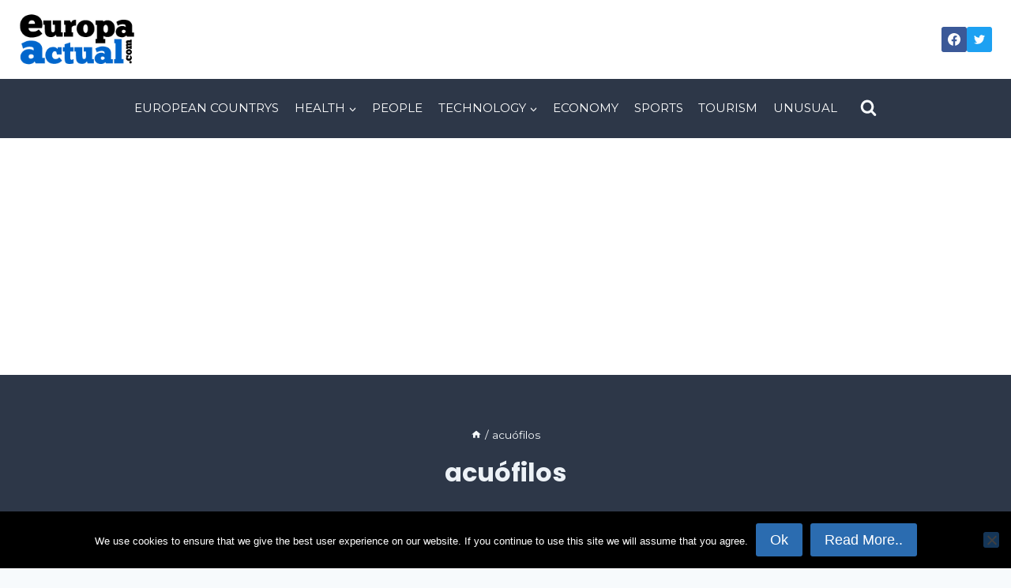

--- FILE ---
content_type: text/html; charset=utf-8
request_url: https://www.google.com/recaptcha/api2/aframe
body_size: 270
content:
<!DOCTYPE HTML><html><head><meta http-equiv="content-type" content="text/html; charset=UTF-8"></head><body><script nonce="iD_zXgN01UCGZWz7wM6JYA">/** Anti-fraud and anti-abuse applications only. See google.com/recaptcha */ try{var clients={'sodar':'https://pagead2.googlesyndication.com/pagead/sodar?'};window.addEventListener("message",function(a){try{if(a.source===window.parent){var b=JSON.parse(a.data);var c=clients[b['id']];if(c){var d=document.createElement('img');d.src=c+b['params']+'&rc='+(localStorage.getItem("rc::a")?sessionStorage.getItem("rc::b"):"");window.document.body.appendChild(d);sessionStorage.setItem("rc::e",parseInt(sessionStorage.getItem("rc::e")||0)+1);localStorage.setItem("rc::h",'1768922403462');}}}catch(b){}});window.parent.postMessage("_grecaptcha_ready", "*");}catch(b){}</script></body></html>